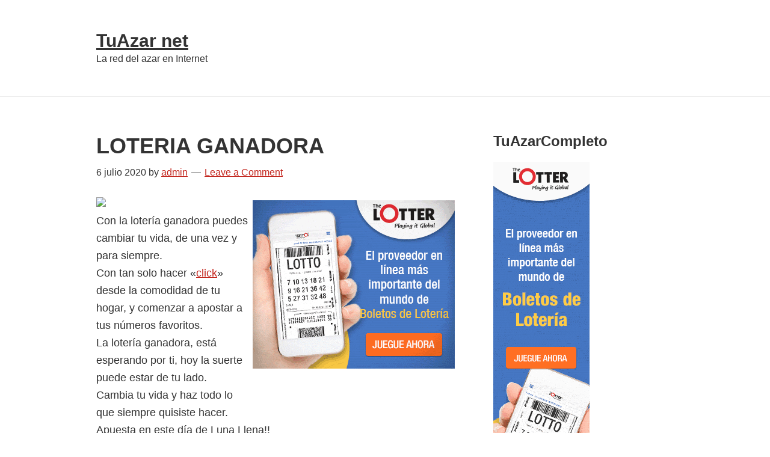

--- FILE ---
content_type: text/html; charset=UTF-8
request_url: http://www.tuazar.net/tuazar/loteria-ganadora-2
body_size: 6104
content:
<!DOCTYPE html>
<html lang="es-ES">
<head >
<meta charset="UTF-8" />
<title>LOTERIA GANADORA</title><meta name="viewport" content="width=device-width, initial-scale=1" />
<link rel='dns-prefetch' href='//s.w.org' />
<link rel="alternate" type="application/rss+xml" title="TuAzar net &raquo; Feed" href="http://www.tuazar.net/feed" />
<link rel="alternate" type="application/rss+xml" title="TuAzar net &raquo; RSS de los comentarios" href="http://www.tuazar.net/comments/feed" />
<link rel="alternate" type="application/rss+xml" title="TuAzar net &raquo; LOTERIA GANADORA RSS de los comentarios" href="http://www.tuazar.net/tuazar/loteria-ganadora-2/feed" />
<link rel="canonical" href="http://www.tuazar.net/tuazar/loteria-ganadora-2" />
		<script type="text/javascript">
			window._wpemojiSettings = {"baseUrl":"https:\/\/s.w.org\/images\/core\/emoji\/2.2.1\/72x72\/","ext":".png","svgUrl":"https:\/\/s.w.org\/images\/core\/emoji\/2.2.1\/svg\/","svgExt":".svg","source":{"concatemoji":"http:\/\/www.tuazar.net\/wp-includes\/js\/wp-emoji-release.min.js?ver=4.7.29"}};
			!function(t,a,e){var r,n,i,o=a.createElement("canvas"),l=o.getContext&&o.getContext("2d");function c(t){var e=a.createElement("script");e.src=t,e.defer=e.type="text/javascript",a.getElementsByTagName("head")[0].appendChild(e)}for(i=Array("flag","emoji4"),e.supports={everything:!0,everythingExceptFlag:!0},n=0;n<i.length;n++)e.supports[i[n]]=function(t){var e,a=String.fromCharCode;if(!l||!l.fillText)return!1;switch(l.clearRect(0,0,o.width,o.height),l.textBaseline="top",l.font="600 32px Arial",t){case"flag":return(l.fillText(a(55356,56826,55356,56819),0,0),o.toDataURL().length<3e3)?!1:(l.clearRect(0,0,o.width,o.height),l.fillText(a(55356,57331,65039,8205,55356,57096),0,0),e=o.toDataURL(),l.clearRect(0,0,o.width,o.height),l.fillText(a(55356,57331,55356,57096),0,0),e!==o.toDataURL());case"emoji4":return l.fillText(a(55357,56425,55356,57341,8205,55357,56507),0,0),e=o.toDataURL(),l.clearRect(0,0,o.width,o.height),l.fillText(a(55357,56425,55356,57341,55357,56507),0,0),e!==o.toDataURL()}return!1}(i[n]),e.supports.everything=e.supports.everything&&e.supports[i[n]],"flag"!==i[n]&&(e.supports.everythingExceptFlag=e.supports.everythingExceptFlag&&e.supports[i[n]]);e.supports.everythingExceptFlag=e.supports.everythingExceptFlag&&!e.supports.flag,e.DOMReady=!1,e.readyCallback=function(){e.DOMReady=!0},e.supports.everything||(r=function(){e.readyCallback()},a.addEventListener?(a.addEventListener("DOMContentLoaded",r,!1),t.addEventListener("load",r,!1)):(t.attachEvent("onload",r),a.attachEvent("onreadystatechange",function(){"complete"===a.readyState&&e.readyCallback()})),(r=e.source||{}).concatemoji?c(r.concatemoji):r.wpemoji&&r.twemoji&&(c(r.twemoji),c(r.wpemoji)))}(window,document,window._wpemojiSettings);
		</script>
		<style type="text/css">
img.wp-smiley,
img.emoji {
	display: inline !important;
	border: none !important;
	box-shadow: none !important;
	height: 1em !important;
	width: 1em !important;
	margin: 0 .07em !important;
	vertical-align: -0.1em !important;
	background: none !important;
	padding: 0 !important;
}
</style>
<link rel='stylesheet' id='child-theme-css'  href='http://www.tuazar.net/wp-content/themes/genesis/style.css?ver=2.5.2' type='text/css' media='all' />
<script type='text/javascript' src='http://www.tuazar.net/wp-includes/js/jquery/jquery.js?ver=1.12.4'></script>
<script type='text/javascript' src='http://www.tuazar.net/wp-includes/js/jquery/jquery-migrate.min.js?ver=1.4.1'></script>
<!--[if lt IE 9]>
<script type='text/javascript' src='http://www.tuazar.net/wp-content/themes/genesis/lib/js/html5shiv.js?ver=3.7.3'></script>
<![endif]-->
<script type='text/javascript' src='http://www.tuazar.net/wp-content/plugins/google-analyticator/external-tracking.min.js?ver=6.5.4'></script>
<link rel='https://api.w.org/' href='http://www.tuazar.net/wp-json/' />
<link rel="EditURI" type="application/rsd+xml" title="RSD" href="http://www.tuazar.net/xmlrpc.php?rsd" />
<link rel="alternate" type="application/json+oembed" href="http://www.tuazar.net/wp-json/oembed/1.0/embed?url=http%3A%2F%2Fwww.tuazar.net%2Ftuazar%2Floteria-ganadora-2" />
<link rel="alternate" type="text/xml+oembed" href="http://www.tuazar.net/wp-json/oembed/1.0/embed?url=http%3A%2F%2Fwww.tuazar.net%2Ftuazar%2Floteria-ganadora-2&#038;format=xml" />
<link rel="stylesheet" type="text/css" media="screen" href="http://www.tuazar.net/wp-content/plugins/wordpress-seo-pager.php?css=1" /><link rel="icon" href="http://www.tuazar.net/wp-content/themes/genesis/images/favicon.ico" />
<link rel="pingback" href="http://www.tuazar.net/xmlrpc.php" />
<!-- Google Analytics Tracking by Google Analyticator 6.5.4: http://www.videousermanuals.com/google-analyticator/ -->
<script type="text/javascript">
    var analyticsFileTypes = [''];
    var analyticsSnippet = 'disabled';
    var analyticsEventTracking = 'enabled';
</script>
<script type="text/javascript">
	(function(i,s,o,g,r,a,m){i['GoogleAnalyticsObject']=r;i[r]=i[r]||function(){
	(i[r].q=i[r].q||[]).push(arguments)},i[r].l=1*new Date();a=s.createElement(o),
	m=s.getElementsByTagName(o)[0];a.async=1;a.src=g;m.parentNode.insertBefore(a,m)
	})(window,document,'script','//www.google-analytics.com/analytics.js','ga');
	ga('create', 'UA-532460-45', 'auto');
 
	ga('send', 'pageview');
</script>
</head>
<body class="post-template-default single single-post postid-909 single-format-standard header-full-width content-sidebar" itemscope itemtype="https://schema.org/WebPage"><div class="site-container"><ul class="genesis-skip-link"><li><a href="#genesis-content" class="screen-reader-shortcut"> Skip to content</a></li><li><a href="#genesis-sidebar-primary" class="screen-reader-shortcut"> Skip to primary sidebar</a></li></ul><header class="site-header" itemscope itemtype="https://schema.org/WPHeader"><div class="wrap"><div class="title-area"><p class="site-title" itemprop="headline"><a href="http://www.tuazar.net/">TuAzar net</a></p><p class="site-description" itemprop="description">La red del azar en Internet</p></div></div></header><div class="site-inner"><div class="content-sidebar-wrap"><main class="content" id="genesis-content"><article class="post-909 post type-post status-publish format-standard category-tuazar entry" itemscope itemtype="https://schema.org/CreativeWork"><header class="entry-header"><h1 class="entry-title" itemprop="headline">LOTERIA GANADORA</h1>
<p class="entry-meta"><time class="entry-time" itemprop="datePublished" datetime="2020-07-06T13:07:41+00:00">6 julio 2020</time> by <span class="entry-author" itemprop="author" itemscope itemtype="https://schema.org/Person"><a href="http://www.tuazar.net/author/admin" class="entry-author-link" itemprop="url" rel="author"><span class="entry-author-name" itemprop="name">admin</span></a></span> <span class="entry-comments-link"><a href="http://www.tuazar.net/tuazar/loteria-ganadora-2#respond">Leave a Comment</a></span> </p></header><div class="entry-content" itemprop="text"><img src="http://www.tuazar.net/wp-content/plugins/max-banner-ads/max-banner-ads-lib/include/impression.php?ids=21" width="1" height="1"><div style="padding:5px 0 5px 0; text-align:right; float:right;"><a href="http://www.tuazar.net/21.html"  rel="nofollow"><img src="http://www.thelotter-affiliates.com/accounts/default1/banners/09c1b2af.gif" style="padding:4px 4px 4px 4px;border:0;"  /></a><br>&nbsp; &nbsp;</div><p>Con la lotería ganadora puedes cambiar tu vida, de una vez y para siempre.<br />
Con tan solo hacer «<a href="http://www.tuazar.net/GrandesLoterias" style="" target="_blank" rel="nofollow" onmouseover="self.status='http://www.tuazar.net/GrandesLoterias';return true;" onmouseout="self.status=''">click</a>» desde la comodidad de tu hogar, y comenzar a apostar a tus números favoritos.<br />
La lotería ganadora, está esperando por ti, hoy la suerte puede estar de tu lado.<br />
Cambia tu vida y haz todo lo que siempre quisiste hacer.<br />
Apuesta en este día de Luna Llena!!<br />
Los números de la suerte para hoy son: 02 &#8211; 17 &#8211; 18 &#8211; 22 &#8211; 41 &#8211; 42<br />
Apuesta al 525.<br />
Juega, diviértete y gana mucho dinero!<br />
Participa en la lotería de tu país o en la de cualquier parte del mundo.<br />
Suerte!!</p>
<!--<rdf:RDF xmlns:rdf="http://www.w3.org/1999/02/22-rdf-syntax-ns#"
			xmlns:dc="http://purl.org/dc/elements/1.1/"
			xmlns:trackback="http://madskills.com/public/xml/rss/module/trackback/">
		<rdf:Description rdf:about="http://www.tuazar.net/tuazar/loteria-ganadora-2"
    dc:identifier="http://www.tuazar.net/tuazar/loteria-ganadora-2"
    dc:title="LOTERIA GANADORA"
    trackback:ping="http://www.tuazar.net/tuazar/loteria-ganadora-2/trackback" />
</rdf:RDF>-->
</div><footer class="entry-footer"><p class="entry-meta"><span class="entry-categories">Filed Under: <a href="http://www.tuazar.net/category/tuazar" rel="category tag">TuAzar</a></span> </p></footer></article><h2 class="screen-reader-text">Reader Interactions</h2>	<div id="respond" class="comment-respond">
		<h3 id="reply-title" class="comment-reply-title">Deja un comentario <small><a rel="nofollow" id="cancel-comment-reply-link" href="/tuazar/loteria-ganadora-2#respond" style="display:none;">Cancelar respuesta</a></small></h3>			<form action="http://www.tuazar.net/wp-comments-post.php" method="post" id="commentform" class="comment-form" novalidate>
				<p class="comment-notes"><span id="email-notes">Tu dirección de correo electrónico no será publicada.</span> Los campos obligatorios están marcados con <span class="required">*</span></p><p class="comment-form-comment"><label for="comment">Comentario</label> <textarea id="comment" name="comment" cols="45" rows="8" maxlength="65525" aria-required="true" required="required"></textarea></p><p class="comment-form-author"><label for="author">Nombre <span class="required">*</span></label> <input id="author" name="author" type="text" value="" size="30" maxlength="245" aria-required='true' required='required' /></p>
<p class="comment-form-email"><label for="email">Correo electrónico <span class="required">*</span></label> <input id="email" name="email" type="email" value="" size="30" maxlength="100" aria-describedby="email-notes" aria-required='true' required='required' /></p>
<p class="comment-form-url"><label for="url">Web</label> <input id="url" name="url" type="url" value="" size="30" maxlength="200" /></p>
<p class="form-submit"><input name="submit" type="submit" id="submit" class="submit" value="Publicar comentario" /> <input type='hidden' name='comment_post_ID' value='909' id='comment_post_ID' />
<input type='hidden' name='comment_parent' id='comment_parent' value='0' />
</p><p style="display: none;"><input type="hidden" id="akismet_comment_nonce" name="akismet_comment_nonce" value="99bef654e0" /></p><p style="display: none;"><input type="hidden" id="ak_js" name="ak_js" value="26"/></p>			</form>
			</div><!-- #respond -->
	</main><aside class="sidebar sidebar-primary widget-area" role="complementary" aria-label="Primary Sidebar" itemscope itemtype="https://schema.org/WPSideBar" id="genesis-sidebar-primary"><h2 class="genesis-sidebar-title screen-reader-text">Primary Sidebar</h2><section id="text-2" class="widget widget_text"><div class="widget-wrap"><h3 class="widgettitle widget-title">TuAzarCompleto</h3>
			<div class="textwidget"><a href="https://www.thelotter.com/es/?tl_affid=8576&amp;tl_bannerid=53a3b762&amp;chan=tuazar" target="_self"><img src="//www.thelotter-affiliates.com/accounts/default1/banners/53a3b762.gif" alt="" title="" width="160" height="600" /></a><img style="border:0" src="https://www.thelotter-affiliates.com/scripts/imp.php?tl_affid=8576&amp;tl_bannerid=53a3b762&amp;chan=tuazar" width="1" height="1" alt="" />

Todo Tu Azar Completo</div>
		</div></section>
<section id="archives-3" class="widget widget_archive"><div class="widget-wrap"><h3 class="widgettitle widget-title">Archivo</h3>
		<ul>
			<li><a href='http://www.tuazar.net/2021/12'>diciembre 2021</a></li>
	<li><a href='http://www.tuazar.net/2021/11'>noviembre 2021</a></li>
	<li><a href='http://www.tuazar.net/2021/10'>octubre 2021</a></li>
	<li><a href='http://www.tuazar.net/2021/09'>septiembre 2021</a></li>
	<li><a href='http://www.tuazar.net/2021/08'>agosto 2021</a></li>
	<li><a href='http://www.tuazar.net/2021/07'>julio 2021</a></li>
	<li><a href='http://www.tuazar.net/2021/06'>junio 2021</a></li>
	<li><a href='http://www.tuazar.net/2021/05'>mayo 2021</a></li>
	<li><a href='http://www.tuazar.net/2021/04'>abril 2021</a></li>
	<li><a href='http://www.tuazar.net/2021/03'>marzo 2021</a></li>
	<li><a href='http://www.tuazar.net/2020/10'>octubre 2020</a></li>
	<li><a href='http://www.tuazar.net/2020/09'>septiembre 2020</a></li>
	<li><a href='http://www.tuazar.net/2020/08'>agosto 2020</a></li>
	<li><a href='http://www.tuazar.net/2020/07'>julio 2020</a></li>
	<li><a href='http://www.tuazar.net/2020/06'>junio 2020</a></li>
	<li><a href='http://www.tuazar.net/2020/05'>mayo 2020</a></li>
	<li><a href='http://www.tuazar.net/2020/03'>marzo 2020</a></li>
	<li><a href='http://www.tuazar.net/2019/12'>diciembre 2019</a></li>
	<li><a href='http://www.tuazar.net/2019/11'>noviembre 2019</a></li>
	<li><a href='http://www.tuazar.net/2019/10'>octubre 2019</a></li>
	<li><a href='http://www.tuazar.net/2019/09'>septiembre 2019</a></li>
	<li><a href='http://www.tuazar.net/2019/08'>agosto 2019</a></li>
	<li><a href='http://www.tuazar.net/2019/07'>julio 2019</a></li>
	<li><a href='http://www.tuazar.net/2019/06'>junio 2019</a></li>
	<li><a href='http://www.tuazar.net/2019/05'>mayo 2019</a></li>
	<li><a href='http://www.tuazar.net/2016/12'>diciembre 2016</a></li>
	<li><a href='http://www.tuazar.net/2016/06'>junio 2016</a></li>
	<li><a href='http://www.tuazar.net/2016/05'>mayo 2016</a></li>
	<li><a href='http://www.tuazar.net/2016/04'>abril 2016</a></li>
	<li><a href='http://www.tuazar.net/2016/01'>enero 2016</a></li>
	<li><a href='http://www.tuazar.net/2015/11'>noviembre 2015</a></li>
	<li><a href='http://www.tuazar.net/2015/10'>octubre 2015</a></li>
	<li><a href='http://www.tuazar.net/2015/08'>agosto 2015</a></li>
	<li><a href='http://www.tuazar.net/2015/07'>julio 2015</a></li>
	<li><a href='http://www.tuazar.net/2015/06'>junio 2015</a></li>
	<li><a href='http://www.tuazar.net/2014/03'>marzo 2014</a></li>
	<li><a href='http://www.tuazar.net/2012/11'>noviembre 2012</a></li>
	<li><a href='http://www.tuazar.net/2012/08'>agosto 2012</a></li>
	<li><a href='http://www.tuazar.net/2012/03'>marzo 2012</a></li>
	<li><a href='http://www.tuazar.net/2012/02'>febrero 2012</a></li>
	<li><a href='http://www.tuazar.net/2011/12'>diciembre 2011</a></li>
	<li><a href='http://www.tuazar.net/2011/11'>noviembre 2011</a></li>
	<li><a href='http://www.tuazar.net/2011/10'>octubre 2011</a></li>
	<li><a href='http://www.tuazar.net/2011/09'>septiembre 2011</a></li>
	<li><a href='http://www.tuazar.net/2011/08'>agosto 2011</a></li>
	<li><a href='http://www.tuazar.net/2011/07'>julio 2011</a></li>
	<li><a href='http://www.tuazar.net/2011/06'>junio 2011</a></li>
	<li><a href='http://www.tuazar.net/2011/05'>mayo 2011</a></li>
	<li><a href='http://www.tuazar.net/2011/04'>abril 2011</a></li>
	<li><a href='http://www.tuazar.net/2011/03'>marzo 2011</a></li>
	<li><a href='http://www.tuazar.net/2011/02'>febrero 2011</a></li>
	<li><a href='http://www.tuazar.net/2011/01'>enero 2011</a></li>
	<li><a href='http://www.tuazar.net/2010/12'>diciembre 2010</a></li>
	<li><a href='http://www.tuazar.net/2010/11'>noviembre 2010</a></li>
	<li><a href='http://www.tuazar.net/2010/10'>octubre 2010</a></li>
	<li><a href='http://www.tuazar.net/2010/09'>septiembre 2010</a></li>
	<li><a href='http://www.tuazar.net/2010/05'>mayo 2010</a></li>
	<li><a href='http://www.tuazar.net/2010/04'>abril 2010</a></li>
	<li><a href='http://www.tuazar.net/2010/03'>marzo 2010</a></li>
	<li><a href='http://www.tuazar.net/2010/02'>febrero 2010</a></li>
		</ul>
		</div></section>
<section id="tag_cloud-3" class="widget widget_tag_cloud"><div class="widget-wrap"><h3 class="widgettitle widget-title">Etiquetas</h3>
<div class="tagcloud"><a href='http://www.tuazar.net/tag/apostar' class='tag-link-347 tag-link-position-1' title='54 temas' style='font-size: 18.383333333333pt;'>apostar</a>
<a href='http://www.tuazar.net/tag/apuestas' class='tag-link-386 tag-link-position-2' title='20 temas' style='font-size: 13.483333333333pt;'>apuestas</a>
<a href='http://www.tuazar.net/tag/azar' class='tag-link-574 tag-link-position-3' title='31 temas' style='font-size: 15.7pt;'>azar</a>
<a href='http://www.tuazar.net/tag/dinero' class='tag-link-64 tag-link-position-4' title='55 temas' style='font-size: 18.5pt;'>dinero</a>
<a href='http://www.tuazar.net/tag/el-gordo' class='tag-link-41 tag-link-position-5' title='10 temas' style='font-size: 10.216666666667pt;'>El Gordo</a>
<a href='http://www.tuazar.net/tag/euro-millions' class='tag-link-3 tag-link-position-6' title='7 temas' style='font-size: 8.5833333333333pt;'>Euro Millions</a>
<a href='http://www.tuazar.net/tag/euromillions' class='tag-link-13 tag-link-position-7' title='9 temas' style='font-size: 9.75pt;'>Euromillions</a>
<a href='http://www.tuazar.net/tag/euro-millones' class='tag-link-93 tag-link-position-8' title='14 temas' style='font-size: 11.85pt;'>euro millones</a>
<a href='http://www.tuazar.net/tag/euromillones' class='tag-link-9 tag-link-position-9' title='14 temas' style='font-size: 11.85pt;'>euromillones</a>
<a href='http://www.tuazar.net/tag/ganar' class='tag-link-471 tag-link-position-10' title='47 temas' style='font-size: 17.683333333333pt;'>ganar</a>
<a href='http://www.tuazar.net/tag/ganar-loteria' class='tag-link-19 tag-link-position-11' title='69 temas' style='font-size: 19.666666666667pt;'>Ganar lotería</a>
<a href='http://www.tuazar.net/tag/ganar-loto' class='tag-link-321 tag-link-position-12' title='8 temas' style='font-size: 9.1666666666667pt;'>ganar loto</a>
<a href='http://www.tuazar.net/tag/grandes-loterias' class='tag-link-127 tag-link-position-13' title='78 temas' style='font-size: 20.25pt;'>grandes loterías</a>
<a href='http://www.tuazar.net/tag/grandes-lotos' class='tag-link-435 tag-link-position-14' title='11 temas' style='font-size: 10.683333333333pt;'>grandes lotos</a>
<a href='http://www.tuazar.net/tag/juegos' class='tag-link-578 tag-link-position-15' title='17 temas' style='font-size: 12.783333333333pt;'>juegos</a>
<a href='http://www.tuazar.net/tag/jugar' class='tag-link-583 tag-link-position-16' title='8 temas' style='font-size: 9.1666666666667pt;'>jugar</a>
<a href='http://www.tuazar.net/tag/jugar-loteria' class='tag-link-49 tag-link-position-17' title='55 temas' style='font-size: 18.5pt;'>jugar lotería</a>
<a href='http://www.tuazar.net/tag/loteria' class='tag-link-8 tag-link-position-18' title='112 temas' style='font-size: 22pt;'>lotería</a>
<a href='http://www.tuazar.net/tag/loteria-desde-casa' class='tag-link-22 tag-link-position-19' title='17 temas' style='font-size: 12.783333333333pt;'>lotería desde casa</a>
<a href='http://www.tuazar.net/tag/loteria-europa' class='tag-link-216 tag-link-position-20' title='7 temas' style='font-size: 8.5833333333333pt;'>lotería europa</a>
<a href='http://www.tuazar.net/tag/loteria-italia' class='tag-link-44 tag-link-position-21' title='14 temas' style='font-size: 11.85pt;'>lotería italia</a>
<a href='http://www.tuazar.net/tag/loteria-italiana' class='tag-link-60 tag-link-position-22' title='8 temas' style='font-size: 9.1666666666667pt;'>lotería italiana</a>
<a href='http://www.tuazar.net/tag/loterias' class='tag-link-5 tag-link-position-23' title='59 temas' style='font-size: 18.85pt;'>loterías</a>
<a href='http://www.tuazar.net/tag/loterias-estados-unidos' class='tag-link-115 tag-link-position-24' title='10 temas' style='font-size: 10.216666666667pt;'>loterías estados unidos</a>
<a href='http://www.tuazar.net/tag/megamillions' class='tag-link-12 tag-link-position-25' title='8 temas' style='font-size: 9.1666666666667pt;'>Megamillions</a>
<a href='http://www.tuazar.net/tag/mega-millions' class='tag-link-18 tag-link-position-26' title='61 temas' style='font-size: 18.966666666667pt;'>Mega Millions</a>
<a href='http://www.tuazar.net/tag/megamillones' class='tag-link-11 tag-link-position-27' title='13 temas' style='font-size: 11.5pt;'>Megamillones</a>
<a href='http://www.tuazar.net/tag/mega-millones' class='tag-link-27 tag-link-position-28' title='18 temas' style='font-size: 13.016666666667pt;'>Mega Millones</a>
<a href='http://www.tuazar.net/tag/mega-sena' class='tag-link-32 tag-link-position-29' title='7 temas' style='font-size: 8.5833333333333pt;'>Mega Sena</a>
<a href='http://www.tuazar.net/tag/millonario' class='tag-link-402 tag-link-position-30' title='37 temas' style='font-size: 16.516666666667pt;'>millonario</a>
<a href='http://www.tuazar.net/tag/numeros' class='tag-link-575 tag-link-position-31' title='24 temas' style='font-size: 14.416666666667pt;'>numeros</a>
<a href='http://www.tuazar.net/tag/powerball' class='tag-link-21 tag-link-position-32' title='69 temas' style='font-size: 19.666666666667pt;'>PowerBall</a>
<a href='http://www.tuazar.net/tag/powerball-usa' class='tag-link-330 tag-link-position-33' title='7 temas' style='font-size: 8.5833333333333pt;'>powerball usa</a>
<a href='http://www.tuazar.net/tag/resultados-mega-millions' class='tag-link-23 tag-link-position-34' title='7 temas' style='font-size: 8.5833333333333pt;'>resultados Mega Millions</a>
<a href='http://www.tuazar.net/tag/resultados-powerball' class='tag-link-31 tag-link-position-35' title='7 temas' style='font-size: 8.5833333333333pt;'>resultados PowerBall</a>
<a href='http://www.tuazar.net/tag/resultados-superenalotto' class='tag-link-34 tag-link-position-36' title='7 temas' style='font-size: 8.5833333333333pt;'>resultados SuperEnalotto</a>
<a href='http://www.tuazar.net/tag/sisal-it' class='tag-link-46 tag-link-position-37' title='6 temas' style='font-size: 8pt;'>sisal.it</a>
<a href='http://www.tuazar.net/tag/suerte' class='tag-link-576 tag-link-position-38' title='47 temas' style='font-size: 17.683333333333pt;'>suerte</a>
<a href='http://www.tuazar.net/tag/superenalotto' class='tag-link-7 tag-link-position-39' title='43 temas' style='font-size: 17.216666666667pt;'>Superenalotto</a>
<a href='http://www.tuazar.net/tag/super-enalotto' class='tag-link-6 tag-link-position-40' title='7 temas' style='font-size: 8.5833333333333pt;'>Super Enalotto</a>
<a href='http://www.tuazar.net/tag/the-lotter' class='tag-link-81 tag-link-position-41' title='7 temas' style='font-size: 8.5833333333333pt;'>the lotter</a>
<a href='http://www.tuazar.net/tag/thelotter' class='tag-link-55 tag-link-position-42' title='89 temas' style='font-size: 20.833333333333pt;'>theLotter</a>
<a href='http://www.tuazar.net/tag/thelotter-com' class='tag-link-82 tag-link-position-43' title='12 temas' style='font-size: 11.033333333333pt;'>thelotter.com</a>
<a href='http://www.tuazar.net/tag/trillonario' class='tag-link-4 tag-link-position-44' title='56 temas' style='font-size: 18.616666666667pt;'>Trillonario</a>
<a href='http://www.tuazar.net/tag/tuazar' class='tag-link-527 tag-link-position-45' title='71 temas' style='font-size: 19.783333333333pt;'>TuAzar</a></div>
</div></section>
<section id="text-3" class="widget widget_text"><div class="widget-wrap"><h3 class="widgettitle widget-title">TuAzar</h3>
			<div class="textwidget"><script type="text/javascript" src="https://www.thelotter-affiliates.com/scripts/banner.php?tl_affid=8576&tl_bannerid=4ea23ce3&chan=tuazar"></script></div>
		</div></section>
</aside></div></div><footer class="site-footer" itemscope itemtype="https://schema.org/WPFooter"><div class="wrap"><p>Copyright &#x000A9;&nbsp;2026 &#x000B7;  <a href="http://www.studiopress.com/">Genesis Framework</a> &#x000B7; <a href="http://wordpress.org/">WordPress</a> &#x000B7; <a href="http://www.tuazar.net/wp-login.php">Log in</a></p></div></footer></div><script type='text/javascript' src='http://www.tuazar.net/wp-includes/js/hoverIntent.min.js?ver=1.8.1'></script>
<script type='text/javascript' src='http://www.tuazar.net/wp-content/themes/genesis/lib/js/menu/superfish.js?ver=1.7.5'></script>
<script type='text/javascript' src='http://www.tuazar.net/wp-content/themes/genesis/lib/js/menu/superfish.args.js?ver=2.5.2'></script>
<script type='text/javascript' src='http://www.tuazar.net/wp-content/themes/genesis/lib/js/skip-links.js?ver=2.5.2'></script>
<script type='text/javascript' src='http://www.tuazar.net/wp-includes/js/wp-embed.min.js?ver=4.7.29'></script>
<script type='text/javascript' src='http://www.tuazar.net/wp-content/plugins/akismet/_inc/form.js?ver=3.3.4'></script>
</body></html>
